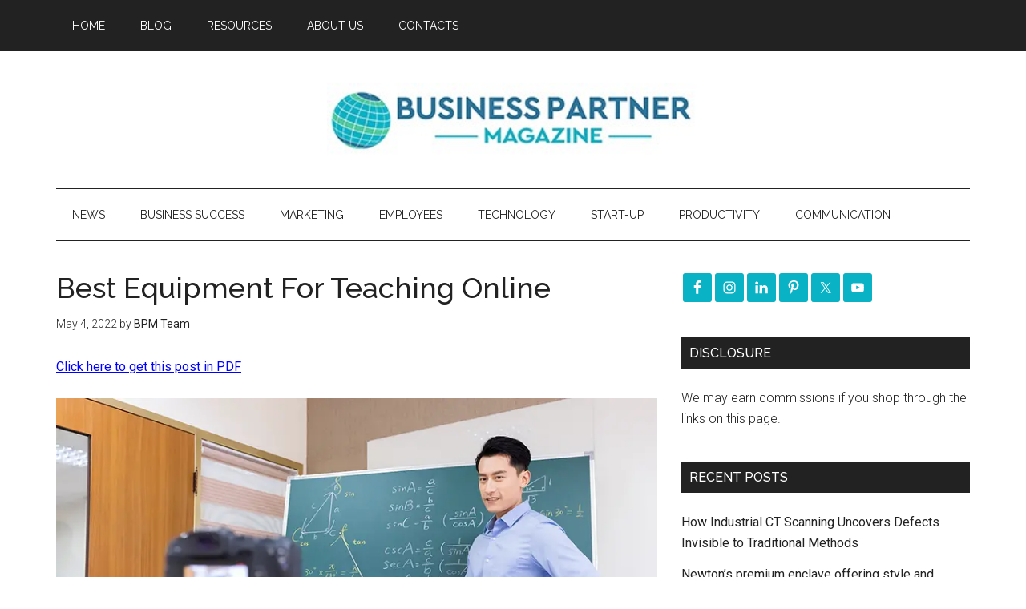

--- FILE ---
content_type: text/html; charset=utf-8
request_url: https://www.google.com/recaptcha/api2/aframe
body_size: 267
content:
<!DOCTYPE HTML><html><head><meta http-equiv="content-type" content="text/html; charset=UTF-8"></head><body><script nonce="h8wtDITGJgpBwR7Fw58UhA">/** Anti-fraud and anti-abuse applications only. See google.com/recaptcha */ try{var clients={'sodar':'https://pagead2.googlesyndication.com/pagead/sodar?'};window.addEventListener("message",function(a){try{if(a.source===window.parent){var b=JSON.parse(a.data);var c=clients[b['id']];if(c){var d=document.createElement('img');d.src=c+b['params']+'&rc='+(localStorage.getItem("rc::a")?sessionStorage.getItem("rc::b"):"");window.document.body.appendChild(d);sessionStorage.setItem("rc::e",parseInt(sessionStorage.getItem("rc::e")||0)+1);localStorage.setItem("rc::h",'1765076228016');}}}catch(b){}});window.parent.postMessage("_grecaptcha_ready", "*");}catch(b){}</script></body></html>

--- FILE ---
content_type: application/javascript
request_url: https://businesspartnermagazine.com/wp-content/plugins/wp-leads-machine/js/jquery.modal.js?ver=6.8.3
body_size: 1688
content:
/*
    A simple jQuery cmmodal (http://github.com/kylefox/jquery-modal)
    Version 0.9.1
*/

(function (factory) {
  // Making your jQuery plugin work better with npm tools
  // http://blog.npmjs.org/post/112712169830/making-your-jquery-plugin-work-better-with-npm
  if(typeof module === "object" && typeof module.exports === "object") {
    factory(require("jquery"), window, document);
  }
  else {
    factory(jQuery, window, document);
  }
}(function($, window, document, undefined) {

  var cmmodals = [],
      getCurrent = function() {
        return cmmodals.length ? cmmodals[cmmodals.length - 1] : null;
      },
      selectCurrent = function() {
        var i,
            selected = false;
        for (i=cmmodals.length-1; i>=0; i--) {
          if (cmmodals[i].$blocker) {
            cmmodals[i].$blocker.toggleClass('current',!selected).toggleClass('behind',selected);
            selected = true;
          }
        }
      };

  $.cmmodal = function(el, options) {
    var remove, target;
    this.$body = $('body');
    this.options = $.extend({}, $.cmmodal.defaults, options);
    this.options.doFade = !isNaN(parseInt(this.options.fadeDuration, 10));
    this.$blocker = null;
    if (this.options.closeExisting)
      while ($.cmmodal.isActive())
        $.cmmodal.close(); // Close any open cmmodals.
    cmmodals.push(this);
    if (el.is('a')) {
      target = el.attr('href');
      this.anchor = el;
      //Select element by id from href
      if (/^#/.test(target)) {
        this.$elm = $(target);
        if (this.$elm.length !== 1) return null;
        this.$body.append(this.$elm);
        this.open();
      //AJAX
      } else {
        this.$elm = $('<div>');
        this.$body.append(this.$elm);
        remove = function(event, cmmodal) { cmmodal.elm.remove(); };
        this.showSpinner();
        el.trigger($.cmmodal.AJAX_SEND);
        $.get(target).done(function(html) {
          if (!$.cmmodal.isActive()) return;
          el.trigger($.cmmodal.AJAX_SUCCESS);
          var current = getCurrent();
          current.$elm.empty().append(html).on($.cmmodal.CLOSE, remove);
          current.hideSpinner();
          current.open();
          el.trigger($.cmmodal.AJAX_COMPLETE);
        }).fail(function() {
          el.trigger($.cmmodal.AJAX_FAIL);
          var current = getCurrent();
          current.hideSpinner();
          cmmodals.pop(); // remove expected cmmodal from the list
          el.trigger($.cmmodal.AJAX_COMPLETE);
        });
      }
    } else {
      this.$elm = el;
      this.anchor = el;
      this.$body.append(this.$elm);
      this.open();
    }
  };

  $.cmmodal.prototype = {
    constructor: $.cmmodal,

    open: function() {
      var m = this;
      this.block();
      this.anchor.blur();
      if(this.options.doFade) {
        setTimeout(function() {
          m.show();
        }, this.options.fadeDuration * this.options.fadeDelay);
      } else {
        this.show();
      }
      $(document).off('keydown.cmmodal').on('keydown.cmmodal', function(event) {
        var current = getCurrent();
        if (event.which === 27 && current.options.escapeClose) current.close();
      });
      if (this.options.clickClose)
        this.$blocker.click(function(e) {
          if (e.target === this)
            $.cmmodal.close();
        });
    },

    close: function() {
      cmmodals.pop();
      this.unblock();
      this.hide();
      if (!$.cmmodal.isActive())
        $(document).off('keydown.cmmodal');
    },

    block: function() {
      this.$elm.trigger($.cmmodal.BEFORE_BLOCK, [this._ctx()]);
      this.$body.css('overflow','hidden');
      this.$blocker = $('<div class="' + this.options.blockerClass + ' blocker current"></div>').appendTo(this.$body);
      selectCurrent();
      if(this.options.doFade) {
        this.$blocker.css('opacity',0).animate({opacity: 1}, this.options.fadeDuration);
      }
      this.$elm.trigger($.cmmodal.BLOCK, [this._ctx()]);
    },

    unblock: function(now) {
      if (!now && this.options.doFade)
        this.$blocker.fadeOut(this.options.fadeDuration, this.unblock.bind(this,true));
      else {
        this.$blocker.children().appendTo(this.$body);
        this.$blocker.remove();
        this.$blocker = null;
        selectCurrent();
        if (!$.cmmodal.isActive())
          this.$body.css('overflow','');
      }
    },

    show: function() {
      this.$elm.trigger($.cmmodal.BEFORE_OPEN, [this._ctx()]);
      if (this.options.showClose) {
        this.closeButton = $('<a href="#close-modal" rel="modal:close" class="close-modal ' + this.options.closeClass + '">' + this.options.closeText + '</a>');
        this.$elm.append(this.closeButton);
      }
      this.$elm.addClass(this.options.cmmodalClass).appendTo(this.$blocker);
      if(this.options.doFade) {
        this.$elm.css({opacity: 0, display: 'inline-block'}).animate({opacity: 1}, this.options.fadeDuration);
      } else {
        this.$elm.css('display', 'inline-block');
      }
      this.$elm.trigger($.cmmodal.OPEN, [this._ctx()]);
    },

    hide: function() {
      this.$elm.trigger($.cmmodal.BEFORE_CLOSE, [this._ctx()]);
      if (this.closeButton) this.closeButton.remove();
      var _this = this;
      if(this.options.doFade) {
        this.$elm.fadeOut(this.options.fadeDuration, function () {
          _this.$elm.trigger($.cmmodal.AFTER_CLOSE, [_this._ctx()]);
        });
      } else {
        this.$elm.hide(0, function () {
          _this.$elm.trigger($.cmmodal.AFTER_CLOSE, [_this._ctx()]);
        });
      }
      this.$elm.trigger($.cmmodal.CLOSE, [this._ctx()]);
    },

    showSpinner: function() {
      if (!this.options.showSpinner) return;
      this.spinner = this.spinner || $('<div class="' + this.options.cmmodalClass + '-spinner"></div>')
        .append(this.options.spinnerHtml);
      this.$body.append(this.spinner);
      this.spinner.show();
    },

    hideSpinner: function() {
      if (this.spinner) this.spinner.remove();
    },

    //Return context for custom events
    _ctx: function() {
      return { elm: this.$elm, $elm: this.$elm, $blocker: this.$blocker, options: this.options };
    }
  };

  $.cmmodal.close = function(event) {
    if (!$.cmmodal.isActive()) return;
    if (event) event.preventDefault();
    var current = getCurrent();
    current.close();
    return current.$elm;
  };

  // Returns if there currently is an active cmmodal
  $.cmmodal.isActive = function () {
    return cmmodals.length > 0;
  };

  $.cmmodal.getCurrent = getCurrent;

  $.cmmodal.defaults = {
    closeExisting: true,
    escapeClose: true,
    clickClose: true,
    closeText: 'Close',
    closeClass: '',
    cmmodalClass: "cmmodal",
    blockerClass: "cmblocker",
    spinnerHtml: '<div class="rect1"></div><div class="rect2"></div><div class="rect3"></div><div class="rect4"></div>',
    showSpinner: true,
    showClose: true,
    fadeDuration: null,   // Number of milliseconds the fade animation takes.
    fadeDelay: 1.0        // Point during the overlay's fade-in that the cmmodal begins to fade in (.5 = 50%, 1.5 = 150%, etc.)
  };

  // Event constants
  $.cmmodal.BEFORE_BLOCK = 'modal:before-block';
  $.cmmodal.BLOCK = 'modal:block';
  $.cmmodal.BEFORE_OPEN = 'modal:before-open';
  $.cmmodal.OPEN = 'modal:open';
  $.cmmodal.BEFORE_CLOSE = 'modal:before-close';
  $.cmmodal.CLOSE = 'modal:close';
  $.cmmodal.AFTER_CLOSE = 'modal:after-close';
  $.cmmodal.AJAX_SEND = 'modal:ajax:send';
  $.cmmodal.AJAX_SUCCESS = 'modal:ajax:success';
  $.cmmodal.AJAX_FAIL = 'modal:ajax:fail';
  $.cmmodal.AJAX_COMPLETE = 'modal:ajax:complete';

  $.fn.cmmodal = function(options){
    if (this.length === 1) {
      new $.cmmodal(this, options);
    }
    return this;
  };

  // Automatically bind links with rel="modal:close" to, well, close the cmmodal.
  $(document).on('click.cmmodal', 'a[rel~="modal:close"]', $.cmmodal.close);
  $(document).on('click.cmmodal', 'a[rel~="modal:open"]', function(event) {
    event.preventDefault();
    $(this).cmmodal();
  });
}));
